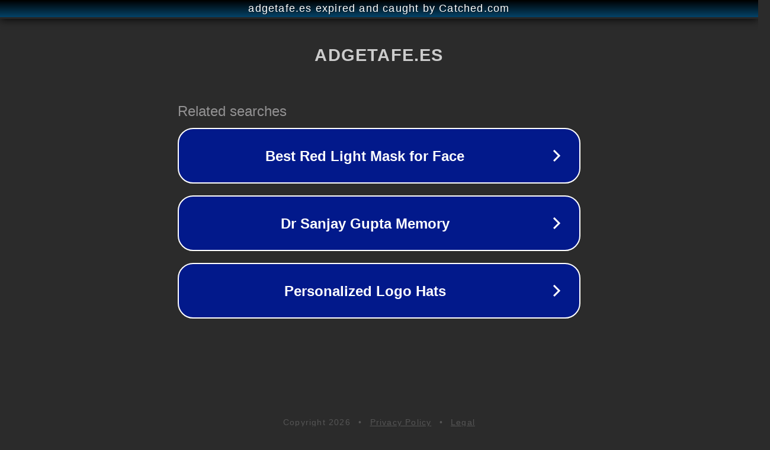

--- FILE ---
content_type: text/html; charset=utf-8
request_url: https://www.adgetafe.es/category/actividades-adgetafe-2/
body_size: 1090
content:
<!doctype html>
<html data-adblockkey="MFwwDQYJKoZIhvcNAQEBBQADSwAwSAJBANDrp2lz7AOmADaN8tA50LsWcjLFyQFcb/P2Txc58oYOeILb3vBw7J6f4pamkAQVSQuqYsKx3YzdUHCvbVZvFUsCAwEAAQ==_xUaQck7L/Q2/0RjDYbj+6yMX6HyqUBZzyZVoSxa8gZJH66N58id6NAN8il9PMVqK6CLEZxsO5ygRrwB3O1bIzQ==" lang="en" style="background: #2B2B2B;">
<head>
    <meta charset="utf-8">
    <meta name="viewport" content="width=device-width, initial-scale=1">
    <link rel="icon" href="[data-uri]">
    <link rel="preconnect" href="https://www.google.com" crossorigin>
</head>
<body>
<div id="target" style="opacity: 0"></div>
<script>window.park = "[base64]";</script>
<script src="/bTsFLAeMm.js"></script>
</body>
</html>
